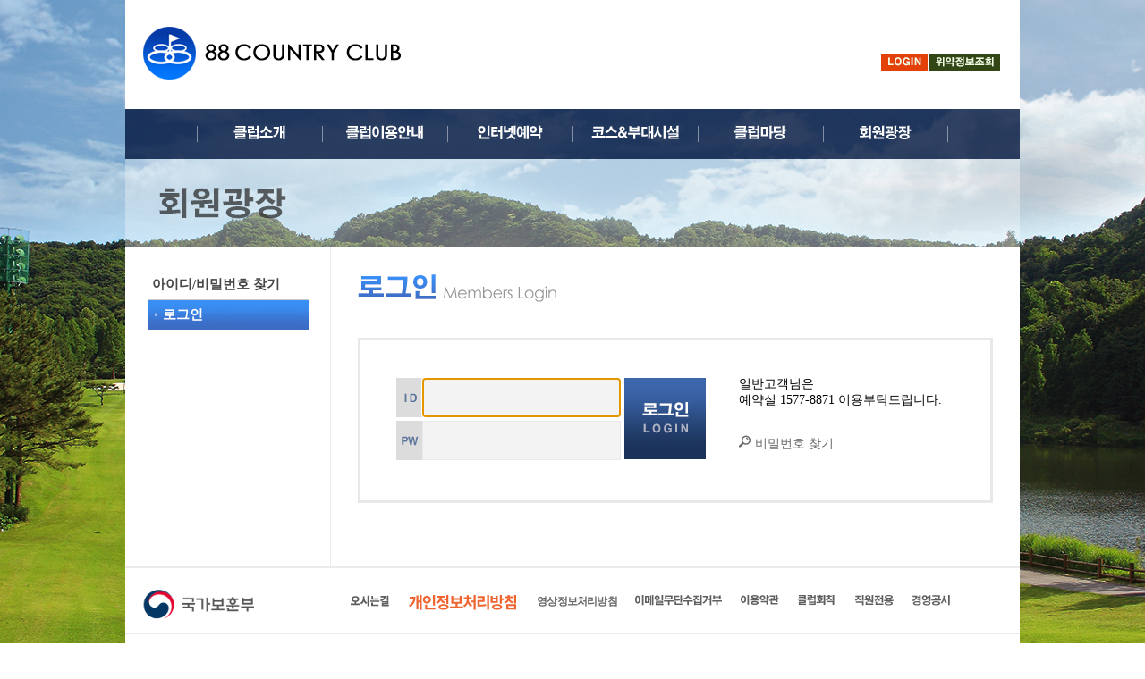

--- FILE ---
content_type: text/html; charset=utf-8
request_url: https://88countryclub.co.kr/Member/Login.aspx
body_size: 18042
content:


<!DOCTYPE html PUBLIC "-//W3C//DTD XHTML 1.0 Transitional//EN" "http://www.w3.org/TR/xhtml1/DTD/xhtml1-transitional.dtd">
<html xmlns="http://www.w3.org/1999/xhtml">

<head><meta http-equiv="Content-Type" content="text/html; charset=utf-8" /><title>
	88CC에 오신것을 환영합니다.
</title><link href="../css/common.css?v=2.0" rel="stylesheet" type="text/css" />
    <script type="text/javascript" src="/js/jquery-1.11.1.js"></script>

    <script type="text/javascript">
        function MM_preloadImages() { //v3.0
            var d = document; if (d.images) {
                if (!d.MM_p) d.MM_p = new Array();
                var i, j = d.MM_p.length, a = MM_preloadImages.arguments; for (i = 0; i < a.length; i++)
                    if (a[i].indexOf("#") != 0) { d.MM_p[j] = new Image; d.MM_p[j++].src = a[i]; }
            }
        }

        function MM_showHideLayers() { //v9.0
            var i, p, v, obj, args = MM_showHideLayers.arguments;
            for (i = 0; i < (args.length - 2) ; i += 3)
                with (document) if (getElementById && ((obj = getElementById(args[i])) != null)) {
                    v = args[i + 2];
                    if (obj.style) { obj = obj.style; v = (v == 'show') ? 'visible' : (v == 'hide') ? 'hidden' : v; }
                    obj.visibility = v;
                }
        }

		  function MM_swapImage(nm, v, url, no){
			$("#" + nm).attr("src", url);
		  }		
		
		function blockRightClick() {
            alert("오른쪽 버튼은 사용할 수 없습니다.");
            return false;
        }
    </script>
    <style type="text/css">
        body {overflow:scroll; }
    </style>
    
    <link href="../css/login.css" rel="stylesheet" type="text/css" />
	<script type="text/javascript">
	    //<![CDATA[
		var url1 = window.location.toString();
		var iLen = url1.length;
		var s = url1.indexOf("/");
		var sUrl1 = url1.substring(0, s - 1);
		var sUrl2 = url1.substring(s + 2, iLen);
		var e = sUrl2.indexOf("/");
		var sDomain = sUrl1 + "//" + sUrl2.substring(0, e);
		
	    if ('18.223.152.226' != '::1') {
	        if (sUrl1 == "http") location.href = "https://www.88countryclub.co.kr/Member/Login.aspx";
	    }
			
	    function FormSubmit() {
	        if ((document.getElementById("ctl00_ContentPlaceHolder1_txtUserID").value.length == 0)) {
		        alert("아이디를 입력해 주십시오.");
		        document.getElementById("ctl00_ContentPlaceHolder1_txtUserID").focus();
				return false;
            }

            if ((document.getElementById("ctl00_ContentPlaceHolder1_txtPassword").value.length == 0)) {
		        alert("비밀번호를 입력해 주십시오.");
		        document.getElementById("ctl00_ContentPlaceHolder1_txtPassword").focus();
				return false;
            }
            return true;
        }

        function init() {
            document.getElementById("ctl00_ContentPlaceHolder1_txtUserID").focus();
		}

		window.onload = init;
		// ]]>
	</script>
</head>
<body oncontextmenu="return blockRightClick()">
<form name="aspnetForm" method="post" action="./Login.aspx" id="aspnetForm">
<div>
<input type="hidden" name="__VIEWSTATE" id="__VIEWSTATE" value="/wEPDwUKMTA0MjQ2MTg3OQ8WAh4HUHJldlVybAU1L1Jlc2VydmF0aW9uL1Jlc2VydmF0aW9uLmFzcHg/[base64]/Y2ZnaWQ9ZW1wYm9hcmQiPjxsaT5DRU/[base64]/[base64]/Y2ZnaWQ9cmVjcnVpdCI+PGxpPuyxhOyaqeqzteqzoDwvbGk+PC9hPg0KCQkJCQk8YSBocmVmPSIvQm9hcmQvQm9hcmRMaXN0LmFzcHg/Y2ZnaWQ9Y3VzdG9tZXIiPjxsaT7qsbTsnZgg67CPIOy5reywrDwvbGk+PC9hPg0KCQkJCQk8YSBocmVmPSIvQm9hcmQvQm9hcmRMaXN0LmFzcHg/[base64]/CUfNSRDxpMHeWVRFp6t0x4h5W1tkUpQ" />
</div>

<div>

	<input type="hidden" name="__VIEWSTATEGENERATOR" id="__VIEWSTATEGENERATOR" value="625BA342" />
	<input type="hidden" name="__EVENTVALIDATION" id="__EVENTVALIDATION" value="/wEdAASEdmLbknXA7DY01aV6y5X/BT93GWmvjFo94Li2aAlKRXjjswiyhm+g6KodwobC/fOwS4xnW8ZIVB06X7opsHDk9fenF7nHnZnx14jt9BUMSyhwCv2W0oHIuPCIzXnA/uE=" />
</div>

<div class="logo"><h1 class="logoimg"><a href="/"><img src="../images/sub_logo.png?v=1.0" alt="88CC" /></a></h1>
    <div id="ctl00_Top1_TopLogin1_plLogin">
	
    <div class="loginbox">
	    <ul class="loginul">
            <a href="/main"><li class="login_img"></li></a>
            <a href="/Member/Panalty.aspx"><li class="login_img"><img src="../images/bt_main_my_01.png" /></li></a>
            <!--<a href="../members/score.html"><li class="login_img"><img src="../images/bt_main_my_02.png" /></li></a>-->
            <a href="../Member/Login.aspx"><li class="login_img"><img src="../images/bt_main_my_04.png" /></li></a>
            <div class="endline"></div>
        </ul>
    </div>

</div>


</div>

<div class="menubox">
				<ul class="menuul" onmouseover="MM_showHideLayers('sub_menu','','show')" onmouseout="MM_showHideLayers('sub_menu','','hide')"  style="background:url(../images/menu_bar.png) right center no-repeat;">
					<li><a href="javascript:openMenu();"><img src="../images/menu1.png" alt="클럽소개" /></a></li>
					<li><a href="javascript:openMenu();"><img src="../images/menu2.png" alt="이용안내" /></a></li>
					<li><a href="javascript:openMenu();"><img src="../images/menu3.png" alt="실시간예약" /></a></li>
					<li><a href="javascript:openMenu();"><img src="../images/menu4.png" alt="코스소개" /></a></li>
					<li><a href="javascript:openMenu();"><img src="../images/menu5.png" alt="클럽마당" /></a></li>
					<li><a href="javascript:openMenu();"><img src="../images/menu6.png" alt="회원광장" /></a></li>
				<div class="endline"></div>
                </ul>			
			    <div id="sub_menu" onmouseover="MM_showHideLayers('sub_menu','','show')" onmouseout="MM_showHideLayers('sub_menu','','hide')">
				    <ul class="submenu_ul">
					<a href="/About/ClubInfo.aspx"><li>클럽소개</li></a>
					<a href="/About/Greeting.aspx"><li>대표이사 인사말</li></a>
					<a href="/About/History.aspx"><li>회사연혁</li></a>
					<a href="/About/CupHistory.aspx"><li>역대 골프대회</li></a>
					<a href="/About/Group.aspx"><li>조직구성</li></a>
					<a href="/Board/BoardList.aspx?cfgid=empboard"><li>CEO와의 대화</li></a>
					<a href="/About/Location.aspx"><li>오시는 길</li></a>
				</ul>
				<ul class="submenu_ul">
					<a href="/Guide/Customer.aspx"><li>고객헌장</li></a>
					<a href="/Guide/ReserveGuide.aspx"><li>예약안내</li></a>
					<a href="/Guide/Fees.aspx"><li>이용요금안내</li></a>
					<a href="/Guide/MobileGuide.aspx"><li>모바일 예약</li></a>
					<a href="/Guide/ClubRegGuide.aspx"><li>클럽가입안내</li></a>
					<a href="/Guide/TexGuide.aspx"><li>세금안내</li></a>
				</ul>
				<ul class="submenu_ul">
					<a href="/Reservation/Reservation.aspx"><li>평일예약</li></a>
					<a href="/Reservation/ReservationMemberDay.aspx"><li>회원의날 예약</li></a>
					<a href="/Reservation/ReservationList.aspx"><li>예약조회/취소</li></a>
					<a href="/Reservation/ReservationUsedList.aspx"><li>이용내역 조회</li></a>
					<a href="/Reservation/ReservationWeekDay.aspx"><li>주말예약신청접수</li></a>
					<a href="/Reservation/ReservationWeekDayList.aspx"><li>주말예약신청확인</li></a>
					<a href="/Reservation/ReservationWait.aspx"><li>대기자등록</li></a>
					<a href="/Reservation/ReservationWaitList.aspx"><li>대기자조회/취소</li></a>
				</ul>
				<ul class="submenu_ul">
					<a href="/Course/Facility.aspx"><li>부대시설안내</li></a>
					<a href="/Course/CourseInfo.aspx"><li>코스안내</li></a>
					<a href="/Course/RangeInfo.aspx"><li>연습장</li></a>
					<a href="/Course/Par3.aspx"><li>PAR3</li></a>
					<a href="/Course/Course_Location.aspx"><li>연습장오시는길</li></a>
				</ul>
				<ul class="submenu_ul">
					<a href="/Club/EthicalManagement.aspx"><li>윤리경영</li></a>
					<a href="/Club/MemberGames.aspx"><li>회원친선대회</li></a>
					<a href="/Board/HonorList.aspx?cfgid=honor"><li>명예의 전당</li></a>
				</ul>
				<ul class="submenu_ul">
					<a href="/Board/BoardList.aspx?cfgid=notice"><li>공지사항</li></a>
					<a href="/Board/BoardList.aspx?cfgid=tender"><li>입찰공고</li></a>
					<a href="/Board/BoardList.aspx?cfgid=recruit"><li>채용공고</li></a>
					<a href="/Board/BoardList.aspx?cfgid=customer"><li>건의 및 칭찬</li></a>
					<a href="/Board/BoardList.aspx?cfgid=story"><li>이야기 마당</li></a>
					<a href="/Board/BoardList.aspx?cfgid=join"><li>조인게시판</li></a>
				    </ul>
				</div>
            </div>


<div class="contents">
    
	<div class="menutitle"><img src="../images/title_06.png" alt="회원서비스" /></div>
	<div class="cnt_container">
    	
<div class="submenu">
    <ul class="leftmenu_ul">
        
		<a href="/Member/AskIDnPW.aspx"><li>아이디/비밀번호 찾기</li></a>
		<a href="/Member/Login.aspx"><li class="menuon">로그인</li></a>
        <!-- 2016.11.15 연습장오시는길 좌측메뉴 문구 출력을 위해 추가-->
        
    </ul>
</div>
        <div class="cntbox">

        
    <h2><img src="../images/title_login.png" alt="클럽소개" /></h2>
    <div class="loginContainer">
        <div class="loginbox1">
            <span class="logininputspan"><input name="ctl00$ContentPlaceHolder1$txtUserID" type="text" maxlength="15" id="ctl00_ContentPlaceHolder1_txtUserID" tabindex="1" class="login_input" /></span>
            <span class="logininputspan2"><input name="ctl00$ContentPlaceHolder1$txtPassword" type="password" maxlength="15" id="ctl00_ContentPlaceHolder1_txtPassword" tabindex="2" class="login_input" /></span>
        </div>
        <div class="loginbox2"><input type="image" name="ctl00$ContentPlaceHolder1$btnLogin" id="ctl00_ContentPlaceHolder1_btnLogin" tabindex="3" src="../images/bt_login.png" alt="로그인" onclick="if(!FormSubmit()) return false;" style="border-style:None;height:91px;width:91px;border-width:0px;" /></div>
        <div class="loginbox3">
            일반고객님은 <br />예약실 1577-8871 이용부탁드립니다. <br /><br />
            <!--아이디,비밀번호 문의는<br />
            회원관리과로 문의 바랍니다.--->
			<p><a href="AskIDnPW.aspx"><img src="../images/ico_search.png" alt="비밀번호 찾기"> 비밀번호 찾기</a></p>
        </div>
        <div class="endline"></div>
    </div>



        </div>
        <div class="endline"></div>
    </div>
    
	<div class="footer">
    	<ul class="footer_ul">
			<li style="margin:10px 5px 10px 15px;"><a href="http://www.mpva.go.kr/" target="_blank"><img src="../images/fi_mpva2023.png" height="39px" alt="국가보훈처"></a></li>
			<!--<li style="margin:10px 5px;"><a href="http://www.bohun.or.kr" target="_blank"><img src="../images/etc_02.png" /></a></li>-->
			<li style="margin:10px 5px;width:80px;"><!--	<a href="/Board/BoardList.aspx?cfgid=info"><img src="../images/etc_03.png" /></a>--></li> <!--정부3.0--> <!--향후 다른 이름으로 변경할 수 있으니 페이지는 존치시켜주세요-->
			<li class="etcmenu"><a href="/About/Location.aspx"><img src="../images/etc_04.png" /></a></li>
			<li class="etcmenu"><a href="/Footer/Privacy.aspx"><img src="../images/etc_05_2.png?v=1.3" /></a></li>
            <li class="etcmenu txt"><a href="/Footer/Privacy_02.aspx">영상정보처리방침</a></li>
			<li class="etcmenu"><a href="/Footer/Email.aspx"><img src="../images/etc_06.png" /></a></li>
			<li class="etcmenu"><a href="/Footer/Term.aspx"><img src="../images/etc_07.png" /></a></li>
			<li class="etcmenu"><a href="/Footer/Rule.aspx"><img src="../images/etc_11.png" /></a></li>
			<li class="etcmenu"><a href="/_Admin"><img src="../images/etc_08.png" /></a></li>
			<!--<li class="etcmenu"><a href="/Board/OnlineNews.aspx?cfgid=news"><img src="../images/etc_09.png" /></a></li> -->
			<li class="etcmenu"><a href="/Gongsi/Gongsi01.aspx"><img src="../images/etc_10.png" /></a></li>
			<div class="endline"></div>
        </ul>
        <address>
			<img src="../images/adrs(2601).jpg?v=3" alt="국가보훈부88골프장      대표이사 : 최은석     경기도 용인시 기흥구 석성로 521번길 169        개인정보관리책임자 : 박찬규    전무이사 031)679-9810" usemap="#Map">
			<map name="Map">
				<area shape="rect" coords="180,25,260,43" href="http://ftc.go.kr/info/bizinfo/communicationList.jsp" target="_blank">
			</map>
        </address>
        <div class="adrs2"><img src="../images/adrs_02.png" /></div>
        <div class="endline"></div>
    </div>
</div>    
</form>
</body>
</html>


--- FILE ---
content_type: text/css
request_url: https://88countryclub.co.kr/css/common.css?v=2.0
body_size: 28647
content:
@charset "utf-8";

body {
	font-family: "맑은 고딕";
	margin: 0px;
	padding: 0px;
	width: 100%;
	font-size: 13px;
	background-image: url(../images/main_01.jpg);
	background-repeat: no-repeat;
	background-position: center top;
	background-attachment: fixed;
}

a img {
	border: none;
}

.endline {
	clear: both;
	float: none;
}

a:link {
	text-decoration: none;
}

a:visited {
	text-decoration: none;
}

a:hover {
	text-decoration: none;
}

a:active {
	text-decoration: none;
}

ul,
li,
h1,
h2,
h3,
h4 {
	list-style-type: none;
	margin: 0;
	padding: 0;
}

.logo {
	text-align: center;
	padding: 0px;
	width: 1000px;
	background-image: url(../images/sub_top_bg.png);
	height: 122px;
	margin-top: 0px;
	margin-right: auto;
	margin-bottom: 0px;
	margin-left: auto;
	background-color: #FFF;
}

.menubox {
	background-image: url(../images/menu_bg.png);
	width: 1000px;
	margin-right: auto;
	margin-left: auto;
}

.menubox .menuul {
	padding: 0px;
	width: 840px;
	margin-top: 0px;
	margin-right: auto;
	margin-bottom: 0px;
	margin-left: auto;
}

.menubox .menuul li {
	text-align: center;
	margin: 0px;
	width: 140px;
	list-style-type: none;
	float: left;
	padding-top: 18px;
	padding-right: 0px;
	padding-bottom: 18px;
	padding-left: 0px;
	background-image: url(../images/menu_bar.png);
	background-position: left center;
	background-repeat: no-repeat;
}

.menubox #sub_menu {
	position: absolute;
	background-image: url(../images/submenu_bg.png);
	background-repeat: repeat-x;
	background-position: bottom;
	width: 840px;
	padding-right: 80px;
	padding-left: 80px;
	padding-top: 20px;
	padding-bottom: 20px;
	background-color: #FFF;
	visibility: hidden;
	z-index: 1000;
}

.menubox #sub_menu .submenu_ul {
	float: left;
	width: 121px;
	border-left-width: 1px;
	border-left-style: solid;
	border-left-color: #CCC;
	padding-left: 18px;
}

.menubox #sub_menu .submenu_ul li {
	padding-bottom: 4px;
}

.menubox #sub_menu .submenu_ul a li {
	font-size: 15px;
	font-weight: bold;
	color: #333;
	letter-spacing: -1px;
}

.menubox #sub_menu .submenu_ul a:Hover li {
	font-size: 15px;
	font-weight: bold;
	color: #2381ed;
	letter-spacing: -1px;
}

.logo .logoimg {
	float: left;
	margin-top: 30px;
	margin-left: 20px;
}

.contents {
	width: 1000px;
	margin-right: auto;
	margin-left: auto;
}

.contents .cnt_container {
	background-color: #FFF;
	font-size: 14px;
	background-image: url(../images/maincnt_bg.png);
	background-repeat: repeat-y;
	background-position: left;
}

.contents .cnt_container .submenu {
	padding: 25px;
	width: 180px;
	float: left;
}

.contents .cnt_container .submenu .leftmenu_ul {
	font-size: 15px;
	color: #464646;
}

.contents .cnt_container .submenu .leftmenu_ul a li {
	padding-top: 7px;
	padding-bottom: 7px;
	border-bottom-width: 1px;
	border-bottom-style: solid;
	border-bottom-color: #ccc;
	color: #464646;
	font-weight: bold;
	padding-left: 5px;
}

.contents .cnt_container .submenu .leftmenu_ul a:Hover li {
	border-bottom-color: #2381ed;
	color: #2381ed;
}

.contents .cnt_container .submenu .leftmenu_ul a li.menuon {
	color: #ffffff;
	text-align: left;
	padding-left: 17px;
	background-color: #2381ed;
	background-image: url(../images/menuon.png);
	background-repeat: no-repeat;
	background-position: left center;
	border-bottom-color: #FFF;
}

.contents .cnt_container .cntbox {
	padding: 30px;
	width: 710px;
	float: left;
}

.logo .loginbox {
	float: right;
	min-width: 640px;
	padding-left: 20px;
	padding-top: 50px;
	padding-right: 20px;
}

.loginbox .loginul a li {
	float: right;
	font-size: 14px;
	font-weight: bold;
	color: #000;
	margin-top: 10px;
	margin-left: 20px;
}

.loginbox .loginul .main_members {
	font-size: 15px;
	padding-top: 10px;
	letter-spacing: -1px;
	margin-right: 10px;
}

.loginbox .loginul a .login_img {
	margin-left: 2px;
}

.contents .footer .footer_ul li {
	float: left;
}

.contents .footer .footer_ul .etcmenu {
	float: left;
	padding-top: 20px;
	padding-bottom: 20px;
	padding-right: 10px;
	padding-left: 10px;
}

.contents .footer .footer_ul .etcmenu.txt {
	padding-top: 19px;
}

.contents .footer .footer_ul .etcmenu.txt a {
	font-size: 12px;
	font-weight: 600;
	letter-spacing: -0.8px;
	font-family: 'Noto Sans KR', sans-serif, 'Nanum Gothic', sans-serif;
	color: #666666;
}

.contents .footer {
	background-color: #FFFFFF;
	padding-top: 10px;
	padding-bottom: 10px;
	border-top-width: 3px;
	border-top-style: solid;
	border-top-color: #ebebeb;
}

.contents .footer .footer_ul {
	border-bottom-width: 1px;
	border-bottom-style: solid;
	border-bottom-color: #ebebeb;
}

.contents .footer address {
	background-repeat: no-repeat;
	height: 100px;
	width: 544px;
	margin: 20px 0 0 15px;
	float: left;
}

.contents .footer .adrs2 {
	float: right;
	margin-top: 20px;
	margin-right: 20px;
}

.contents .cnt_container .cntbox .mainCnt {
	margin-top: 30px;
	margin-bottom: 30px;
}

.common_bbs_list caption {
	display: none;
}

.common_bbs_list tr th {
	border-bottom-width: 2px;
	border-bottom-style: solid;
	border-bottom-color: #CCC;
	padding: 3px;
	background-color: #F5F5F5;
}

.common_bbs_list tr td {
	border-bottom-width: 1px;
	border-bottom-style: solid;
	border-bottom-color: #F0F0F0;
	padding-top: 5px;
	padding-right: 3px;
	padding-bottom: 5px;
	padding-left: 3px;
	color: #666;
	letter-spacing: -1px;
	font-weight: bold;
}

.common_bbs_list tr td a {
	font-weight: bold;
	color: #666;
}

.common_bbs_list tr td a:Hover {
	font-weight: bold;
	color: #F90;
}

.paging {
	text-align: center;
	margin-top: 20px;
	margin-bottom: 20px;
	font-size: 12px;
}

.paging a .paging01 {
	background-color: #EEE;
	padding: 3px;
	display: inline-block;
	height: 16px;
	border: 2px solid #EEE;
	margin: 0;
	color: #000;
}

.paging a .paging02 {
	padding: 3px;
	display: inline-block;
	height: 16px;
	border: 2px solid #EEE;
	margin: 0;
	color: #000;
	width: 15px;
}

.paging a:Hover .paging01 {
	background: #F90;
	border: 2px solid #F90;
	color: #fff;
}

.paging a:Hover .paging02 {
	background: #F90;
	border: 2px solid #F90;
	color: #fff;
}

.bbs_search_box {
	text-align: right;
	margin-bottom: 20px;
}

.bbs_search_box .search_select {
	font-size: 12px;
	border: 2px solid #CCC;
	font-family: "맑은 고딕";
	padding-top: 1px;
	padding-right: 1px;
	padding-bottom: 2px;
	padding-left: 3px;
}

.bbs_search_box .search_input {
	font-size: 12px;
	padding: 4px;
	border: 2px solid #CCC;
	width: 100px;
}

.search_input2 {
	font-size: 12px;
	padding: 4px;
	border: 2px solid #CCC;
	width: 100px;
}

.bbs_search_box2 {
	text-align: left;
	margin-bottom: 20px;
}

.bbs_search_box2 .search_select {
	font-size: 12px;
	border: 2px solid #CCC;
	font-family: "맑은 고딕";
	padding-top: 1px;
	padding-right: 1px;
	padding-bottom: 2px;
	padding-left: 3px;
}

.bbs_search_box2 .search_input {
	font-size: 12px;
	padding: 4px;
	border: 2px solid #CCC;
	width: 100px;
}

.search_select2 {
	font-size: 12px;
	border: 1px solid #CCC;
	font-family: "맑은 고딕";
	padding-top: 1px;
	padding-right: 1px;
	padding-bottom: 2px;
	padding-left: 3px;
	width: 100px;
	background-color: #EEE;
}

.search_bt {
	font-size: 12px;
	font-weight: bold;
	width: 80px;
	font-family: "맑은 고딕";
	padding-top: 2px;
	padding-right: 2px;
	padding-bottom: 5px;
	padding-left: 2px;
}

.common_bbs_list tr .bbs_view_cnt {
	padding-top: 20px;
	padding-bottom: 20px;
}

.common_bbs_list tr .bbs_view_cnt img {
	max-width: 710px;
}

.common_bbs_list tr th .view_sub {
	color: #999;
}

.common_bbs_list tr th .view_sub2 {
	font-size: 12px;
	font-weight: normal;
}

.bbs_write tr td,
th {
	padding-top: 5px;
	padding-bottom: 5px;
	border-bottom-width: 1px;
	border-bottom-style: solid;
	border-bottom-color: #EEE;
}

.bbs_write tr td .write_input {
	font-size: 14px;
	padding: 5px;
	background-color: #EEE;
	border: 1px solid #CCC;
	font-family: "맑은 고딕";
}

.picstable td {
	padding-bottom: 15px;
	padding-left: 0;
	padding-right: 0;
}

.clubtitlebox h3 {
	color: #F90;
	margin: 0px;
	padding: 0px;
	float: left;
}

.clubtitlebox .clubmenu {
	float: right;
}

.clubtitlebox .clubmenu li {
	float: left;
	margin-left: 5px;
	border: 2px solid #EEE;
	padding-top: 5px;
	padding-right: 10px;
	padding-bottom: 5px;
	padding-left: 10px;
	font-size: 13px;
}

.clubtitlebox {
	margin-bottom: 20px;
}

.clubtitlebox .clubmenu li a {
	font-weight: bold;
	color: #000;
}

.club_intro {
	color: #666;
	padding-bottom: 20px;
}

.clubtitlebox .clubmenu .menuon {
	color: #FFF;
	background-color: #F90;
}

.common_bbs_list tr td a .iconnew {
	padding-left: 5px;
}

.pnt_color_orange {
	color: #F90;
}

.pnt_color_blue {
	color: #39F;
}

.pnt_color_red {
	color: #CC0005 !important;
}

.noline_table tr th {
	border-top-style: none;
	border-right-style: none;
	border-bottom-style: none;
	border-left-style: none;
}

.bbs_notice .bbs_notice_ul li {
	font-size: 13px;
	line-height: 18px;
	background-image: url(../images/spot_orange4.png);
	background-repeat: no-repeat;
	background-position: left 7px;
	padding-left: 10px;
}

.subtabmenu a li {
	font-size: 14px;
	font-weight: bold;
	padding-top: 5px;
	padding-right: 12px;
	padding-bottom: 5px;
	padding-left: 12px;
	border-top-width: 1px;
	border-top-style: solid;
	border-top-color: #F90;
	border-left-color: #F90;
	float: left;
	margin: 0px;
	border-left-width: 1px;
	border-left-style: solid;
	background-color: #F90;
	color: #fff
}

.subtabmenu a .menuon {
	background-color: #FFF;
	color: #F90
}

.subtabmenu {
	margin-bottom: 20px;
	/*background-image: url(../images/spot_gray.png);*/
	background-repeat: repeat-x;
	background-position: left 31px;
}

.subtabmenua a li {
	font-size: 14px;
	font-weight: bold;
	padding-top: 2px;
	padding-right: 5px;
	padding-bottom: 2px;
	padding-left: 5px;
	border-top-width: 1px;
	border-top-style: solid;
	border-top-color: #F90;
	border-left-color: #F90;
	float: left;
	margin: 0px;
	border-left-width: 1px;
	border-left-style: solid;
	background-color: #F90;
	color: #fff
}

.subtabmenua a .menuon {
	background-color: #FFF;
	color: #F90
}

.subtabmenua {
	margin-bottom: 20px;
	background-image: url(../images/spot_gray.png);
	background-repeat: repeat-x;
	background-position: left 31px;
}

.subtabmenub a li {
	font-size: 14px;
	font-weight: bold;
	padding-top: 2px;
	padding-right: 5px;
	padding-bottom: 2px;
	padding-left: 5px;
	border-top-width: 1px;
	border-top-style: solid;
	border-top-color: #09F;
	border-left-color: #09F;
	float: left;
	margin: 0px;
	border-left-width: 1px;
	border-left-style: solid;
	background-color: #09F;
	color: #fff
}

.subtabmenub a .menuon {
	background-color: #FFF;
	color: #09F
}

.subtabmenub {
	margin-bottom: 20px;
	background-image: url(../images/spot_gray.png);
	background-repeat: repeat-x;
	background-position: left 31px;
}

.mainCnt h4 {
	font-size: 15px;
	margin-top: 20px;
	margin-bottom: 5px;
	color: #E68A00;
	padding-left: 0px;
}

.mainCnt h4 span {
	float: right;
	color: #999;
	font-size: 12px;
	font-weight: normal
}

.common_ul li {
	background-image: url(../images/spot_arrw.png);
	background-repeat: no-repeat;
	background-position: left 4px;
	padding-left: 15px;
	margin-left: 20px;
	color: #666;
	margin-bottom: 4px;
}

.common_ul2 {
	margin-bottom: 10px;
	margin-top: 10px;
}

.common_ul2 li {
	background-image: url(../images/spot_arrw.png);
	background-repeat: no-repeat;
	background-position: left 6px;
	padding-left: 15px;
	margin-left: 0px;
	color: #333;
	line-height: 20px;
}

.common_ul3 li {
	background-image: url(../images/spot_arrw.png);
	background-repeat: no-repeat;
	background-position: left 4px;
	padding-left: 15px;
	margin-left: 20px;
	color: #666;
	margin-bottom: 4px;
	letter-spacing: -1px;
}

.mainCnt .headertxt {
	background-color: #FBFBFB;
	padding: 20px;
	border: 1px solid #EBEBEB;
	font-weight: bold;
	color: #666;
}

.common_txt_table {
	font-size: 13px;
	letter-spacing: -0.5px;
	border-left-width: 1px;
	border-left-style: solid;
	border-left-color: #CCC;
	border-top-width: 1px;
	border-top-style: solid;
	border-top-color: #CCC;
	margin-top: 5px;
}

.common_txt_table tr td,
th {
	border-right-width: 1px;
	border-bottom-width: 1px;
	border-right-style: solid;
	border-bottom-style: solid;
	border-right-color: #CCC;
	border-bottom-color: #CCC;
	padding-top: 5px;
	padding-right: 5px;
	padding-bottom: 7px;
	padding-left: 5px;
	color: #666;
	font-weight: bold;
}

.common_txt_table tr th {
	background-color: #F9F9F9;
	color: #333;
	border-right-width: 1px;
	border-bottom-width: 1px;
	border-right-style: solid;
	border-bottom-style: solid;
	border-right-color: #CCC;
	border-bottom-color: #CCC;
	padding-top: 4px;
	padding-right: 5px;
	padding-bottom: 4px;
	padding-left: 5px;
}

.common_txt_table caption {
	text-align: right;
	padding-bottom: 5px;
	font-size: 12px;
}

.common_txt_table tr .boderbottom2 {
	border-bottom-width: 2px;
}


.common_txt_table2 {
	font-size: 13px;
	letter-spacing: -0.5px;
	border-left-width: 1px;
	border-left-style: solid;
	border-left-color: #CCC;
	border-top-width: 1px;
	border-top-style: solid;
	border-top-color: #CCC;
	margin-top: 5px;
}

.common_txt_table2 tr td,
th {
	border-right-width: 1px;
	border-bottom-width: 1px;
	border-right-style: solid;
	border-bottom-style: solid;
	border-right-color: #CCC;
	border-bottom-color: #CCC;
	padding-top: 4px;
	padding-right: 5px;
	padding-bottom: 4px;
	padding-left: 5px;
	color: #333;
	font-weight: bold;
	font-size: 14px;
}

.common_txt_table2 tr th {
	color: #666;
}

.common_txt_table2 caption {
	text-align: right;
	padding-bottom: 5px;
	font-size: 12px;
}

.common_txt_table3 {
	font-size: 13px;
	letter-spacing: -0.5px;
	border-left-width: 1px;
	border-left-style: solid;
	border-left-color: #CCC;
	border-top-width: 1px;
	border-top-style: solid;
	border-top-color: #CCC;
	margin-top: 5px;
}

.common_txt_table3 tr td,
th {
	border-right-width: 1px;
	border-bottom-width: 1px;
	border-right-style: solid;
	border-bottom-style: solid;
	border-right-color: #CCC;
	border-bottom-color: #CCC;
	padding-top: 5px;
	padding-right: 5px;
	padding-bottom: 7px;
	padding-left: 5px;
	color: #666;
}

.common_txt_table3 tr td:nth-child(2) {
	text-align: left;
	padding-right: 10px;
}

.common_txt_table3 tr th {
	background-color: #F9F9F9;
	color: #333;
	font-size: 12px;
	border-right: 1px solid #CCC;
}

.common_txt_table3 caption {
	text-align: right;
	padding-bottom: 5px;
	font-size: 12px;
}

.common_txt_table4 {
	font-size: 13px;
	letter-spacing: -0.5px;
	border-left-width: 1px;
	border-left-style: solid;
	border-left-color: #CCC;
	border-top-width: 1px;
	border-top-style: solid;
	border-top-color: #CCC;
	margin-top: 5px;
}

.common_txt_table4 tr td,
th {
	border-right-width: 1px;
	border-bottom-width: 1px;
	border-right-style: solid;
	border-bottom-style: solid;
	border-right-color: #CCC;
	border-bottom-color: #CCC;
	padding-top: 4px;
	padding-right: 5px;
	padding-bottom: 4px;
	padding-left: 5px;
}

.common_txt_table4 tr td {
	font-size: 13px;
	color: #666;
}

.common_txt_table4 tr td.pnt_color_red {
	color: #C00;
	font-size: 14px;
	font-weight: bold;
}

.common_txt_table4 tr th {
	color: #09F;
	font-weight: bold;
}

.common_txt_table4 caption {
	display: none;
}

.common_txt_table5 {
	font-size: 13px;
	letter-spacing: -0.5px;
	border-left-width: 1px;
	border-left-style: solid;
	border-left-color: #CCC;
	border-top-width: 1px;
	border-top-style: solid;
	border-top-color: #CCC;
	margin-top: 20px;
}

.common_txt_table5 tr td,
th {
	border-right-width: 1px;
	border-bottom-width: 1px;
	border-right-style: solid;
	border-bottom-style: solid;
	border-right-color: #CCC;
	border-bottom-color: #CCC;
	padding-top: 4px;
	padding-right: 5px;
	padding-bottom: 4px;
	padding-left: 5px;
}

.common_txt_table5 tr td {
	font-size: 14px;
	color: #000;
}

.common_txt_table5 tr td.pnt_color_red {
	color: #C00;
	font-size: 14px;
	font-weight: bold;
}

.common_txt_table5 tr th {
	color: #09F;
	font-weight: bold;
	border-right: 1px solid #CCC;
	background: #F9F9F9;
}

.common_txt_table5 caption {
	font-size: 14px;
	font-weight: bold;
	text-align: left;
	padding-bottom: 5px;
}

.common_txt_table7 {
	font-size: 13px;
	letter-spacing: -0.5px;
	border-left-width: 1px;
	border-left-style: solid;
	border-left-color: #CCC;
	border-top-width: 1px;
	border-top-style: solid;
	border-top-color: #CCC;
	margin-top: 20px;
}

.common_txt_table7 tr td,
th {
	border-right-width: 1px;
	border-bottom-width: 1px;
	border-right-style: solid;
	border-bottom-style: solid;
	border-right-color: #CCC;
	border-bottom-color: #CCC;
	padding-top: 4px;
	padding-right: 5px;
	padding-bottom: 4px;
	padding-left: 5px;
}

.common_txt_table7 tr td {
	font-size: 13px;
	color: #000;
}

.common_txt_table7 tr td.pnt_color_red {
	color: #C00;
	font-size: 13px;
	font-weight: bold;
}

.common_txt_table7 tr th {
	color: #09F;
	font-weight: bold;
	border-right: 1px solid #CCC;
	background: #F9F9F9;
	font-size: 13px;
}

.common_txt_table7 caption {
	font-size: 14px;
	font-weight: bold;
	text-align: left;
	padding-bottom: 5px;
}

.noticebox {
	padding-bottom: 5px;
	font-size: 12px;
}

.btn_s01 a {
	font-size: 12px;
	font-weight: bold;
	color: #FFF;
	background-color: #F90;
	padding-top: 3px;
	padding-right: 10px;
	padding-bottom: 5px;
	padding-left: 10px;
	border-radius: 5px;
}

.btn_s02 a {
	font-size: 14px;
	font-weight: bold;
	color: #FFF;
	background-color: #F90;
	padding-top: 6px;
	padding-right: 10px;
	padding-bottom: 8px;
	padding-left: 10px;
	border-radius: 5px;
}

.btn_s03 a {
	font-size: 14px;
	font-weight: bold;
	color: #FFF;
	background-color: #666;
	padding-top: 6px;
	padding-right: 10px;
	padding-bottom: 8px;
	padding-left: 10px;
	border-radius: 5px;
}

.btn_s04 a {
	font-size: 11px;
	font-weight: bold;
	color: #FFF;
	background-color: #F90;
	padding-top: 3px;
	padding-right: 5px;
	padding-bottom: 5px;
	padding-left: 5px;
	border-radius: 5px;
}

.btn_s05 a {
	font-size: 11px;
	font-weight: bold;
	color: #FFF;
	background-color: #F90;
	padding-top: 3px;
	padding-right: 5px;
	padding-bottom: 5px;
	padding-left: 5px;
	border-radius: 3px;
}


.bnh-btn a {
	font-size: 12px;
	font-weight: bold;
	color: #FFF;
	background-color: #F90;
	padding-top: 3px;
	padding-right: 10px;
	padding-bottom: 5px;
	padding-left: 10px;
	border-radius: 5px;
}

.mainCnt .prvt_box {
	background-color: #eee;
	border: 2px solid #eee;
	padding-top: 4px;
	padding-right: 10px;
	padding-bottom: 4px;
	padding-left: 10px;
	border-radius: 7px;
	font-size: 14px;
}

.mainCnt .prvt_box li {
	float: left;
	padding-right: 20px;
	font-weight: bold;
}

.pnt_color_gray {
	color: #999;
}

.bt_box {
	margin-top: 20px;
	text-align: center;
}

.lpadding10 {
	padding-left: 10px;
}

#layerinput {
	position: absolute;
	height: 380px;
	width: 400px;
	background-image: url(../images/trans_back.png);
	padding: 40px;
	visibility: hidden;
}

.mem_reserved_table tr th,
td {
	background-color: #FFF;
	color: #333;
	padding: 5px;
}

.mem_reserved_table tr td {
	border-right-width: 1px;
	border-bottom-width: 1px;
	border-right-style: solid;
	border-bottom-style: solid;
	border-right-color: #CCC;
	border-bottom-color: #CCC;
}

.menu13table caption {
	display: none;
}

.menu13table tr .year {
	font-family: "Times New Roman", Times, serif;
	font-size: 24px;
	font-weight: bold;
	color: #09F;
}

.menu13table tr .month {
	font-family: "Times New Roman", Times, serif;
	font-size: 18px;
	color: #333;
	font-weight: bold;
	border-bottom-width: 1px;
	border-top-style: none;
	border-right-style: none;
	border-bottom-style: solid;
	border-left-style: none;
	border-bottom-color: #CCC;
}

.menu13table tr td,
th {
	border-bottom-width: 1px;
	border-top-style: none;
	border-right-style: none;
	border-bottom-style: solid;
	border-left-style: none;
	border-bottom-color: #CCC;
}

.menu13table {
	border-top-width: 3px;
	border-top-style: solid;
	border-top-color: #F0F0F0;
}

.common_txt_table6 tr th {
	border-top-style: none;
	border-right-style: none;
	border-bottom-style: none;
	border-left-style: none;
}

.common_txt_table6 tr td h4 {
	padding: 0px;
	margin-top: 0px;
	margin-right: 0px;
	margin-bottom: 10px;
	margin-left: 0px;
	font-size: 16px;
	font-weight: bold;
}

.common_txt_table6 tr td {
	font-size: 13px;
}

.subtabmenu2 a li {
	float: left;
	font-size: 14px;
	font-weight: bold;
	color: #FFF;
	padding-top: 3px;
	padding-right: 11px;
	padding-bottom: 3px;
	padding-left: 11px;
	border: 1px solid #666;
	background-color: #666;
}

.subtabmenu2 a .menuon {
	color: #333;
	background-color: #FFF;
	border-bottom-style: none;
}

.subtabmenu2 {
	margin-bottom: 20px;
}

.headertxt .course_title {
	font-size: 20px;
	color: #F90;
	padding-bottom: 5px;
	display: block;
	font-weight: normal;
}

.headertxt .course_title2 {
	font-size: 20px;
	color: #06F;
	padding-bottom: 5px;
	display: block;
	font-weight: normal;
}

.holename .holetitle {
	font-size: 16px;
	float: left;
	width: 129px;
	letter-spacing: -1px;
	color: #000;
}

.holename .holespec {
	font-size: 13px;
	color: #666;
	padding-left: 20px;
	border-left-width: 1px;
	border-left-style: solid;
	border-left-color: #CCC;
	float: left;
	width: 560px;
	letter-spacing: -1px;
}

.tablecorse tr td {
	margin: 0px;
	padding: 0px;
	border-top-style: none;
	border-right-style: none;
	border-bottom-style: none;
	border-left-style: none;
}

.tablecorse {
	margin-top: 20px;
	margin-bottom: 20px;
}

.subtabmenub a .course_small {
	font-size: 12px;
	color: #FFF;
	background-color: #F90;
	border-top-style: none;
	border-right-style: none;
	border-bottom-style: none;
	border-left-style: none;
	padding-top: 4px;
	padding-bottom: 4px;
}

.subtabmenua a .course_small {
	font-size: 12px;
	color: #FFF;
	background-color: #09F;
	border-top-style: none;
	border-right-style: none;
	border-bottom-style: none;
	border-left-style: none;
	padding-top: 4px;
	padding-bottom: 4px;
}

.tableimg tr td img {
	height: auto;
	width: 80px;
	border: 1px solid #ccc;
	margin-right: 5px;
	margin-top: 5px;
}

.tableimg tr td a:Hover img {
	border-top-color: #ccc;
	border-right-color: #ccc;
	border-bottom-color: #ccc;
	border-left-color: #ccc;
	height: auto;
	width: 76px;
	padding: 2px;
}

.mainCnt .locationul li {
	float: left;
	border-top-width: 1px;
	border-right-width: 1px;
	border-top-style: solid;
	border-right-style: solid;
	border-top-color: #CCCCCC;
	border-right-color: #CCCCCC;
	font-size: 14px;
	font-weight: bold;
	padding-top: 4px;
	padding-right: 6px;
	padding-bottom: 4px;
	padding-left: 6px;
}

.mainCnt .locationul {
	margin-top: 20px;
	border-left-width: 1px;
	border-left-style: solid;
	border-left-color: #CCC;
}

.mainCnt .locationul li a {
	color: #666;
}

.mainCnt .locationul .menuon {
	background-color: #999;
}

.mainCnt .locationul .menuon a {
	color: #FFF;
}

.comment_box .replybox {
	background-color: #F9F9F9;
	padding: 10px;
	border: 1px solid #F4F4F4;
	margin-top: 40px;
}

.paging a .paging03 {
	background-color: #FC0;
	padding: 3px;
	display: inline-block;
	height: 16px;
	border: 2px solid #FC0;
	margin: 0;
	color: #000;
}

.paging a:Hover .paging03 {
	background: #F90;
	border: 2px solid #F90;
	color: #fff;
}

/* table */
.tbl01 {
	width: 100%;
	border-collapse: collapse;
	table-layout: fixed
}

.tbl01 thead th {
	border: 1px solid #ccc;
	padding: 5px;
	color: #09F;
	background: #F9F9F9
}

.tbl01 tbody th {
	border: 1px solid #ccc;
	padding: 5px;
	font-size: 13px;
	color: #333;
	background: #fcfcfc
}

.tbl01 tfoot th {
	border: 1px solid #ccc;
	padding: 5px;
	font-size: 13px;
	color: #333;
	background: #fefdfb
}

.tbl01 tfoot td {
	border: 1px solid #ccc;
	padding: 5px;
	color: #F90;
	text-align: right;
	background: #fefdfb;
	font-weight: bold
}

.tbl01 td {
	border: 1px solid #ccc;
	padding: 5px;
	color: #666;
	text-align: right
}

.tbl11 {
	width: 100%;
	border-collapse: collapse;
	table-layout: fixed;
	margin: 8px 0
}

.tbl11 thead th {
	text-align: center;
	border: 1px solid #ccc;
	padding: 5px;
	color: #09F;
	background: #F9F9F9
}

.tbl11 tbody th {
	border: 1px solid #ccc;
	padding: 5px;
	font-size: 13px;
	text-align: center;
	color: #333;
	background: #fcfcfc
}

.tbl11 tfoot th {
	border: 1px solid #ccc;
	padding: 5px;
	font-size: 13px;
	color: #333;
	background: #fefdfb
}

.tbl11 tfoot td {
	border: 1px solid #ccc;
	padding: 5px;
	color: #F90;
	text-align: center;
	background: #fefdfb;
	font-weight: bold
}

.tbl11 td {
	border: 1px solid #ccc;
	padding: 5px;
	color: #666;
	text-align: center
}

.tbl02 {
	width: 100%;
	border-collapse: collapse;
	table-layout: fixed;
}

.tbl02 th {
	height: 65px;
	padding: 5px 0;
	border: 1px solid #ddd;
	font: 26px/1.5 'Noto Sans Regular';
	background: #f6f6f6;
	letter-spacing: -1.5px;
	text-align: center
}

.tbl02 td {
	height: 65px;
	padding: 20px 0;
	border: 1px solid #ddd;
	line-height: 1.4;
	letter-spacing: -1px
}

.tbl02 td {
	height: 65px;
	padding: 10px 0;
	border: 1px solid #ddd;
	line-height: 1.4;
	letter-spacing: -1px;
	overflow: hidden;
	word-wrap: break-word;
}

.tbl02 td img {
	width: 60px
}

.tbl02 td b {
	color: #c99262
}

.tbl02 td.bg {
	background: #f6f6f6
}

.tbl02 td.txt_l {
	text-align: left;
	padding-left: 20px;
}

.tbl03 {
	width: 100%;
	border-collapse: collapse;
	table-layout: fixed;
	border-top: 2px solid #26588b;
}

/* board table */
.tbl03 th {
	background: #fdfdfd;
	font: 14px/20px "NGothicB";
	color: #26588b;
	border-bottom: 1px solid #ddd;
	padding: 8px 0
}

.tbl03 td {
	border-bottom: 1px solid #ddd;
	text-align: center;
	font: 14px/20px "NGothic";
	padding: 8px 0
}

.tbl03 td img {
	vertical-align: middle
}

.tbl03 td a.link {
	display: block;
	float: left;
	width: 93%;
	color: #259da1;
	white-space: nowrap;
	overflow: hidden;
	text-overflow: ellipsis;
}

.tbl03 td a.link:hover {
	color: #26588b
}

.tbl03 td a.link span {
	font-size: 11px;
	color: #999;
	margin-top: 2px
}

ul.commonUl01 li {
	padding-left: 5px;
	margin: 0 0 6px 35px;
	color: #666;
	list-style: decimal;
	line-height: 1.4
}

p.cnt01 {
	font-size: 14px;
	line-height: 1.4
}

/* Paddding Margin */
.mgB30 {
	margin-bottom: 30px
}

.mgT20 {
	margin-top: 20px
}

/* Color */
.txt_co {
	color: #F90 !important
}

/* orange */

.bg_lo {
	background: #fefdfb !important
}

/* Pop */
#laypop {
	background: rgba(0, 0, 0, 0.8);
	width: 100%;
	position: absolute;
	min-height: 100%;
	visibility: hidden;
	z-index: 10000
}

#laypop .pop_box {
	position: relative;
	margin: auto;
	background: #fff;
	padding: 1px 30px 5px 30px;
	margin-top: 50px
}

#laypop .pop_box h4 {
	position: relative;
	font: bold 18px/30px "NGothicB";
	color: #26588b;
	margin: 30px 0 5px 0;
	letter-spacing: -1px
}

.btn_sbox1 {
	display: block;
	width: 100%;
	height: 30px;
	line-height: 30px;
	text-align: center;
	margin: 10px 0
}

.txt_ar {
	text-align: right !important
}

.txt_ac {
	text-align: center !important
}

.txt_al {
	text-align: left !important
}

.bold {
	font-weight: 800 !important;
}


/*250729 추가*/
.greeting-con {
	display: flex;
	gap: 0 46px;
	align-items: flex-start;
	color: #222;
	font-weight: 500;
	margin-top: 40px;
}

.greeting-con li {
	flex: 1;
}

.greeting-con h2 {
	font-size: 22px;
	color: #283d5f;
	padding-bottom: 30px;
	line-height: 150%;
}

.greeting-con p {
	font-weight: 400;
	padding-bottom: 37px;
	line-height: 150%;
}

.greeting-con h3 {
	font-size: 18px;

}

--- FILE ---
content_type: text/css
request_url: https://88countryclub.co.kr/css/login.css
body_size: 957
content:
@charset "utf-8";
.contents .cnt_container .cntbox .loginContainer {border:3px solid #E8E8E8;	padding:40px; margin:40px 0;}

.contents .cnt_container .cntbox .loginContainer .loginbox1 {
	float: left;
}
.contents .cnt_container .cntbox .loginContainer .loginbox2 {
	float: left;
	padding-top: 2px;
	padding-right: 2px;
	padding-bottom: 2px;
	padding-left: 4px;
}
.contents .cnt_container .cntbox .loginContainer .loginbox3 {float:left; margin-left:35px;}
.contents .cnt_container .cntbox .loginContainer .loginbox3 a{color:#666}

.login_input {
	width: 200px;
	font-family: "맑은 고딕";
	font-size: 16px;
	background-color: #F3F3F3;
	border: 1px solid #EAEAEA;
	margin-top: 2px;
	margin-bottom: 2px;
	height: 40px;
	padding-right: 10px;
	padding-left: 10px;
}
.logininputspan {
	background-image: url(../images/txt_id.png);
	background-position: left 2px;
	display: block;
	padding-left: 29px;
	background-repeat: no-repeat;
}
.logininputspan2 {
	background-image: url(../images/txt_pw.png);
	background-position: left 2px;
	display: block;
	padding-left: 29px;
	background-repeat: no-repeat;
}